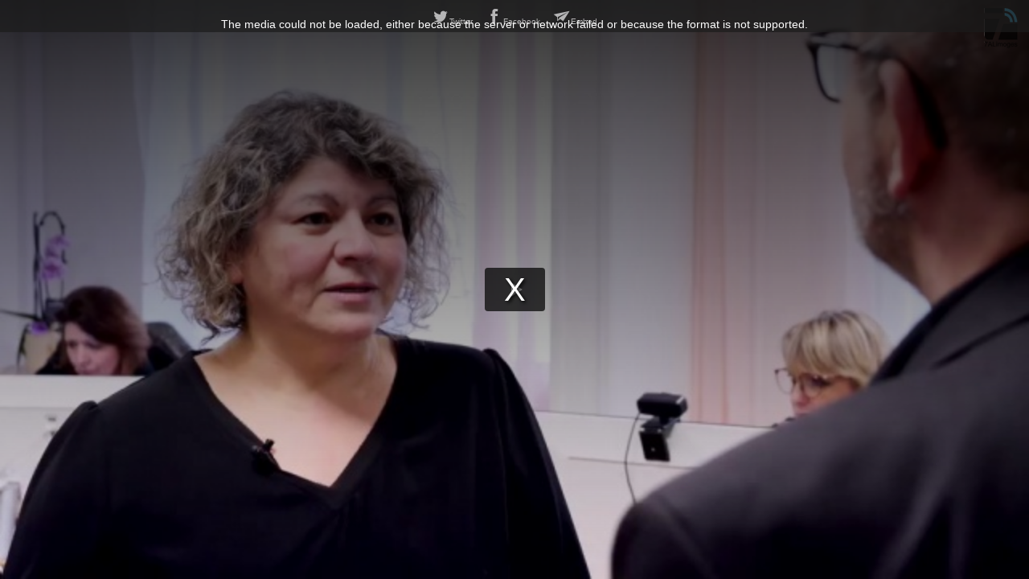

--- FILE ---
content_type: text/plain; charset=UTF-8
request_url: https://www.7alimoges.tv/apiv3/video/getVideo/2711105/42141369_hd.mp4
body_size: 101
content:
https://www.7alimoges.tv/svideo/633d20c92f130616a3d45dbd2c0b1f5c/696fe809/2711105/42141369_hd.mp4